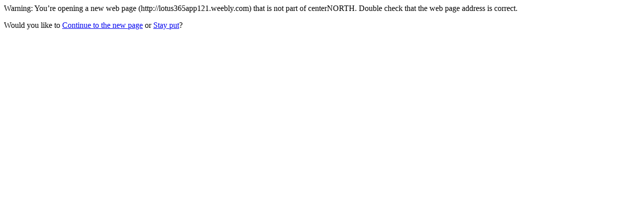

--- FILE ---
content_type: text/html; charset=UTF-8
request_url: http://centernorth.com/?URL=lotus365app121.weebly.com
body_size: 381
content:
<html>
<head>
<meta http-equiv='Content-Type' content='text/html; charset=utf-8'/>
<meta name='robots' content='none'>
<title>Redirect</title>
</head>
<body><p>Warning: You’re opening a new web page (http://lotus365app121.weebly.com) that is not part of centerNORTH. Double check that the web page address is correct.</p><p>Would you like to <a rel="nofollow" href="http://lotus365app121.weebly.com">Continue to the new page</a> or <a href='https://centernorth.com/'>Stay put</a>?</p>
</body>
</html>